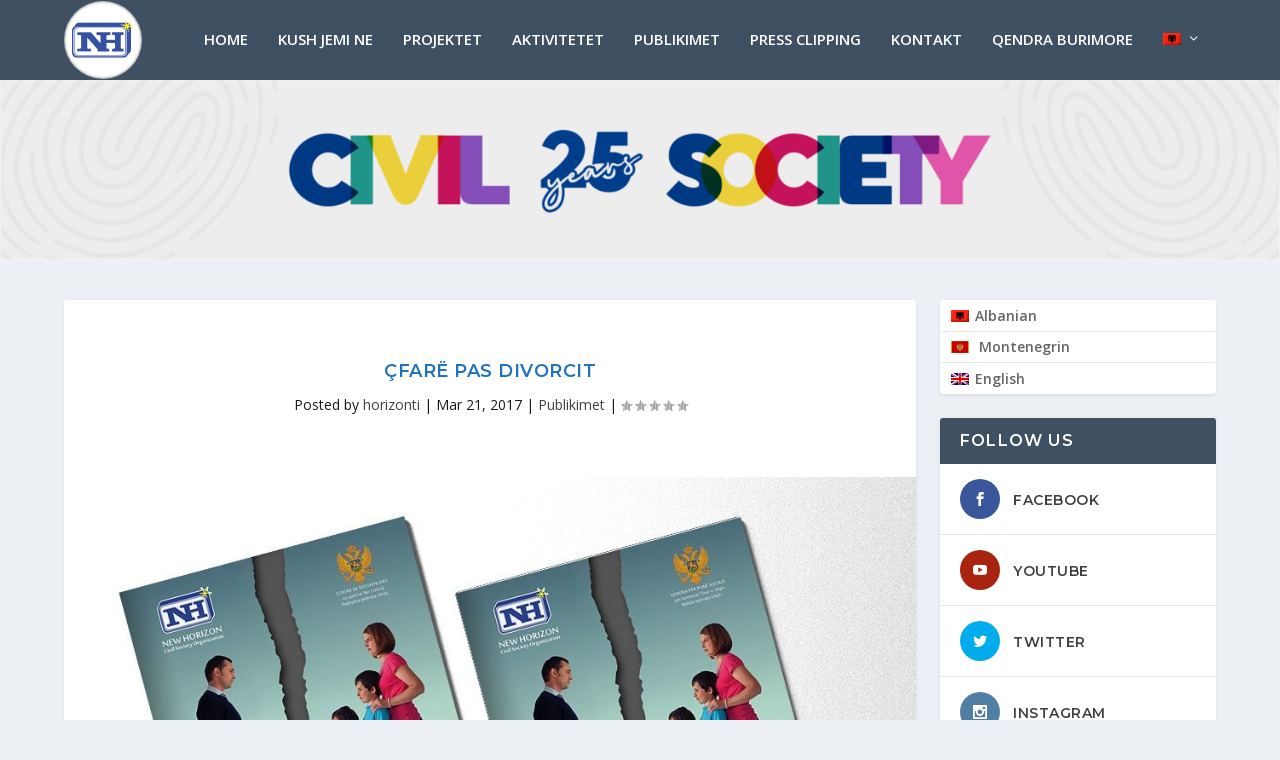

--- FILE ---
content_type: text/html; charset=UTF-8
request_url: https://www.ngo-horizonti.org/cfare-pas-divorcit/
body_size: 13377
content:
<!DOCTYPE html>
<!--[if IE 6]>
<html id="ie6" lang="sq">
<![endif]-->
<!--[if IE 7]>
<html id="ie7" lang="sq">
<![endif]-->
<!--[if IE 8]>
<html id="ie8" lang="sq">
<![endif]-->
<!--[if !(IE 6) | !(IE 7) | !(IE 8)  ]><!-->
<html lang="sq">
<!--<![endif]-->
<head>
	<meta charset="UTF-8" />
			
	<meta http-equiv="X-UA-Compatible" content="IE=edge">
	<link rel="pingback" href="https://www.ngo-horizonti.org/xmlrpc.php" />

		<!--[if lt IE 9]>
	<script src="https://www.ngo-horizonti.org/wp-content/themes/Extra/scripts/ext/html5.js" type="text/javascript"></script>
	<![endif]-->

	<script type="text/javascript">
		document.documentElement.className = 'js';
	</script>

	<title>ÇFARË PAS DIVORCIT | New Horizon NGO</title>
<meta name='robots' content='max-image-preview:large, max-snippet:-1, max-video-preview:-1' />
<link rel="alternate" hreflang="mne-mne" href="https://www.ngo-horizonti.org/mne/sta-nakon-razvoda/" />
<link rel="alternate" hreflang="en-us" href="https://www.ngo-horizonti.org/en/what-after-divorce/" />
<link rel="canonical" href="https://www.ngo-horizonti.org/cfare-pas-divorcit/">
<meta name="description" content="Publikimi “ÇFARË PAS DIVORCIT” është një udhëzues i shkurtër për prindërit e vetëm dhe paraqet vazhdimësinë e projekteve tona në këtë fushë, të nisura qysh në v">
<meta property="og:title" content="ÇFARË PAS DIVORCIT | New Horizon NGO">
<meta property="og:type" content="article">
<meta property="og:image" content="https://www.ngo-horizonti.org/wp-content/uploads/2017/03/KORICAT-2.jpg">
<meta property="og:image:width" content="1000">
<meta property="og:image:height" content="750">
<meta property="og:image:alt" content="KORICAT 2">
<meta property="og:description" content="Publikimi “ÇFARË PAS DIVORCIT” është një udhëzues i shkurtër për prindërit e vetëm dhe paraqet vazhdimësinë e projekteve tona në këtë fushë, të nisura qysh në v">
<meta property="og:url" content="https://www.ngo-horizonti.org/cfare-pas-divorcit/">
<meta property="og:locale" content="sq">
<meta property="og:site_name" content="New Horizon NGO">
<meta property="article:published_time" content="2017-03-21T13:44:53+01:00">
<meta property="article:modified_time" content="2025-10-18T16:08:05+01:00">
<meta property="og:updated_time" content="2025-10-18T16:08:05+01:00">
<meta property="article:section" content="Publikimet">
<meta name="twitter:card" content="summary_large_image">
<meta name="twitter:image" content="https://www.ngo-horizonti.org/wp-content/uploads/2017/03/KORICAT-2.jpg">
<link rel='dns-prefetch' href='//fonts.googleapis.com' />
<link rel="alternate" type="application/rss+xml" title="New Horizon NGO &raquo; Prurje" href="https://www.ngo-horizonti.org/feed/" />
<link rel="alternate" type="application/rss+xml" title="New Horizon NGO &raquo; Prurje për Komentet" href="https://www.ngo-horizonti.org/comments/feed/" />
<link rel="alternate" title="oEmbed (JSON)" type="application/json+oembed" href="https://www.ngo-horizonti.org/wp-json/oembed/1.0/embed?url=https%3A%2F%2Fwww.ngo-horizonti.org%2Fcfare-pas-divorcit%2F" />
<link rel="alternate" title="oEmbed (XML)" type="text/xml+oembed" href="https://www.ngo-horizonti.org/wp-json/oembed/1.0/embed?url=https%3A%2F%2Fwww.ngo-horizonti.org%2Fcfare-pas-divorcit%2F&#038;format=xml" />
<meta content="New Horizon Theme v.1.0" name="generator"/><link rel='stylesheet' id='wp-block-library-css' href='https://www.ngo-horizonti.org/wp-includes/css/dist/block-library/style.min.css?ver=6.9' type='text/css' media='all' />
<style id='global-styles-inline-css' type='text/css'>
:root{--wp--preset--aspect-ratio--square: 1;--wp--preset--aspect-ratio--4-3: 4/3;--wp--preset--aspect-ratio--3-4: 3/4;--wp--preset--aspect-ratio--3-2: 3/2;--wp--preset--aspect-ratio--2-3: 2/3;--wp--preset--aspect-ratio--16-9: 16/9;--wp--preset--aspect-ratio--9-16: 9/16;--wp--preset--color--black: #000000;--wp--preset--color--cyan-bluish-gray: #abb8c3;--wp--preset--color--white: #ffffff;--wp--preset--color--pale-pink: #f78da7;--wp--preset--color--vivid-red: #cf2e2e;--wp--preset--color--luminous-vivid-orange: #ff6900;--wp--preset--color--luminous-vivid-amber: #fcb900;--wp--preset--color--light-green-cyan: #7bdcb5;--wp--preset--color--vivid-green-cyan: #00d084;--wp--preset--color--pale-cyan-blue: #8ed1fc;--wp--preset--color--vivid-cyan-blue: #0693e3;--wp--preset--color--vivid-purple: #9b51e0;--wp--preset--gradient--vivid-cyan-blue-to-vivid-purple: linear-gradient(135deg,rgb(6,147,227) 0%,rgb(155,81,224) 100%);--wp--preset--gradient--light-green-cyan-to-vivid-green-cyan: linear-gradient(135deg,rgb(122,220,180) 0%,rgb(0,208,130) 100%);--wp--preset--gradient--luminous-vivid-amber-to-luminous-vivid-orange: linear-gradient(135deg,rgb(252,185,0) 0%,rgb(255,105,0) 100%);--wp--preset--gradient--luminous-vivid-orange-to-vivid-red: linear-gradient(135deg,rgb(255,105,0) 0%,rgb(207,46,46) 100%);--wp--preset--gradient--very-light-gray-to-cyan-bluish-gray: linear-gradient(135deg,rgb(238,238,238) 0%,rgb(169,184,195) 100%);--wp--preset--gradient--cool-to-warm-spectrum: linear-gradient(135deg,rgb(74,234,220) 0%,rgb(151,120,209) 20%,rgb(207,42,186) 40%,rgb(238,44,130) 60%,rgb(251,105,98) 80%,rgb(254,248,76) 100%);--wp--preset--gradient--blush-light-purple: linear-gradient(135deg,rgb(255,206,236) 0%,rgb(152,150,240) 100%);--wp--preset--gradient--blush-bordeaux: linear-gradient(135deg,rgb(254,205,165) 0%,rgb(254,45,45) 50%,rgb(107,0,62) 100%);--wp--preset--gradient--luminous-dusk: linear-gradient(135deg,rgb(255,203,112) 0%,rgb(199,81,192) 50%,rgb(65,88,208) 100%);--wp--preset--gradient--pale-ocean: linear-gradient(135deg,rgb(255,245,203) 0%,rgb(182,227,212) 50%,rgb(51,167,181) 100%);--wp--preset--gradient--electric-grass: linear-gradient(135deg,rgb(202,248,128) 0%,rgb(113,206,126) 100%);--wp--preset--gradient--midnight: linear-gradient(135deg,rgb(2,3,129) 0%,rgb(40,116,252) 100%);--wp--preset--font-size--small: 13px;--wp--preset--font-size--medium: 20px;--wp--preset--font-size--large: 36px;--wp--preset--font-size--x-large: 42px;--wp--preset--spacing--20: 0.44rem;--wp--preset--spacing--30: 0.67rem;--wp--preset--spacing--40: 1rem;--wp--preset--spacing--50: 1.5rem;--wp--preset--spacing--60: 2.25rem;--wp--preset--spacing--70: 3.38rem;--wp--preset--spacing--80: 5.06rem;--wp--preset--shadow--natural: 6px 6px 9px rgba(0, 0, 0, 0.2);--wp--preset--shadow--deep: 12px 12px 50px rgba(0, 0, 0, 0.4);--wp--preset--shadow--sharp: 6px 6px 0px rgba(0, 0, 0, 0.2);--wp--preset--shadow--outlined: 6px 6px 0px -3px rgb(255, 255, 255), 6px 6px rgb(0, 0, 0);--wp--preset--shadow--crisp: 6px 6px 0px rgb(0, 0, 0);}:root { --wp--style--global--content-size: 856px;--wp--style--global--wide-size: 1280px; }:where(body) { margin: 0; }.wp-site-blocks > .alignleft { float: left; margin-right: 2em; }.wp-site-blocks > .alignright { float: right; margin-left: 2em; }.wp-site-blocks > .aligncenter { justify-content: center; margin-left: auto; margin-right: auto; }:where(.is-layout-flex){gap: 0.5em;}:where(.is-layout-grid){gap: 0.5em;}.is-layout-flow > .alignleft{float: left;margin-inline-start: 0;margin-inline-end: 2em;}.is-layout-flow > .alignright{float: right;margin-inline-start: 2em;margin-inline-end: 0;}.is-layout-flow > .aligncenter{margin-left: auto !important;margin-right: auto !important;}.is-layout-constrained > .alignleft{float: left;margin-inline-start: 0;margin-inline-end: 2em;}.is-layout-constrained > .alignright{float: right;margin-inline-start: 2em;margin-inline-end: 0;}.is-layout-constrained > .aligncenter{margin-left: auto !important;margin-right: auto !important;}.is-layout-constrained > :where(:not(.alignleft):not(.alignright):not(.alignfull)){max-width: var(--wp--style--global--content-size);margin-left: auto !important;margin-right: auto !important;}.is-layout-constrained > .alignwide{max-width: var(--wp--style--global--wide-size);}body .is-layout-flex{display: flex;}.is-layout-flex{flex-wrap: wrap;align-items: center;}.is-layout-flex > :is(*, div){margin: 0;}body .is-layout-grid{display: grid;}.is-layout-grid > :is(*, div){margin: 0;}body{padding-top: 0px;padding-right: 0px;padding-bottom: 0px;padding-left: 0px;}:root :where(.wp-element-button, .wp-block-button__link){background-color: #32373c;border-width: 0;color: #fff;font-family: inherit;font-size: inherit;font-style: inherit;font-weight: inherit;letter-spacing: inherit;line-height: inherit;padding-top: calc(0.667em + 2px);padding-right: calc(1.333em + 2px);padding-bottom: calc(0.667em + 2px);padding-left: calc(1.333em + 2px);text-decoration: none;text-transform: inherit;}.has-black-color{color: var(--wp--preset--color--black) !important;}.has-cyan-bluish-gray-color{color: var(--wp--preset--color--cyan-bluish-gray) !important;}.has-white-color{color: var(--wp--preset--color--white) !important;}.has-pale-pink-color{color: var(--wp--preset--color--pale-pink) !important;}.has-vivid-red-color{color: var(--wp--preset--color--vivid-red) !important;}.has-luminous-vivid-orange-color{color: var(--wp--preset--color--luminous-vivid-orange) !important;}.has-luminous-vivid-amber-color{color: var(--wp--preset--color--luminous-vivid-amber) !important;}.has-light-green-cyan-color{color: var(--wp--preset--color--light-green-cyan) !important;}.has-vivid-green-cyan-color{color: var(--wp--preset--color--vivid-green-cyan) !important;}.has-pale-cyan-blue-color{color: var(--wp--preset--color--pale-cyan-blue) !important;}.has-vivid-cyan-blue-color{color: var(--wp--preset--color--vivid-cyan-blue) !important;}.has-vivid-purple-color{color: var(--wp--preset--color--vivid-purple) !important;}.has-black-background-color{background-color: var(--wp--preset--color--black) !important;}.has-cyan-bluish-gray-background-color{background-color: var(--wp--preset--color--cyan-bluish-gray) !important;}.has-white-background-color{background-color: var(--wp--preset--color--white) !important;}.has-pale-pink-background-color{background-color: var(--wp--preset--color--pale-pink) !important;}.has-vivid-red-background-color{background-color: var(--wp--preset--color--vivid-red) !important;}.has-luminous-vivid-orange-background-color{background-color: var(--wp--preset--color--luminous-vivid-orange) !important;}.has-luminous-vivid-amber-background-color{background-color: var(--wp--preset--color--luminous-vivid-amber) !important;}.has-light-green-cyan-background-color{background-color: var(--wp--preset--color--light-green-cyan) !important;}.has-vivid-green-cyan-background-color{background-color: var(--wp--preset--color--vivid-green-cyan) !important;}.has-pale-cyan-blue-background-color{background-color: var(--wp--preset--color--pale-cyan-blue) !important;}.has-vivid-cyan-blue-background-color{background-color: var(--wp--preset--color--vivid-cyan-blue) !important;}.has-vivid-purple-background-color{background-color: var(--wp--preset--color--vivid-purple) !important;}.has-black-border-color{border-color: var(--wp--preset--color--black) !important;}.has-cyan-bluish-gray-border-color{border-color: var(--wp--preset--color--cyan-bluish-gray) !important;}.has-white-border-color{border-color: var(--wp--preset--color--white) !important;}.has-pale-pink-border-color{border-color: var(--wp--preset--color--pale-pink) !important;}.has-vivid-red-border-color{border-color: var(--wp--preset--color--vivid-red) !important;}.has-luminous-vivid-orange-border-color{border-color: var(--wp--preset--color--luminous-vivid-orange) !important;}.has-luminous-vivid-amber-border-color{border-color: var(--wp--preset--color--luminous-vivid-amber) !important;}.has-light-green-cyan-border-color{border-color: var(--wp--preset--color--light-green-cyan) !important;}.has-vivid-green-cyan-border-color{border-color: var(--wp--preset--color--vivid-green-cyan) !important;}.has-pale-cyan-blue-border-color{border-color: var(--wp--preset--color--pale-cyan-blue) !important;}.has-vivid-cyan-blue-border-color{border-color: var(--wp--preset--color--vivid-cyan-blue) !important;}.has-vivid-purple-border-color{border-color: var(--wp--preset--color--vivid-purple) !important;}.has-vivid-cyan-blue-to-vivid-purple-gradient-background{background: var(--wp--preset--gradient--vivid-cyan-blue-to-vivid-purple) !important;}.has-light-green-cyan-to-vivid-green-cyan-gradient-background{background: var(--wp--preset--gradient--light-green-cyan-to-vivid-green-cyan) !important;}.has-luminous-vivid-amber-to-luminous-vivid-orange-gradient-background{background: var(--wp--preset--gradient--luminous-vivid-amber-to-luminous-vivid-orange) !important;}.has-luminous-vivid-orange-to-vivid-red-gradient-background{background: var(--wp--preset--gradient--luminous-vivid-orange-to-vivid-red) !important;}.has-very-light-gray-to-cyan-bluish-gray-gradient-background{background: var(--wp--preset--gradient--very-light-gray-to-cyan-bluish-gray) !important;}.has-cool-to-warm-spectrum-gradient-background{background: var(--wp--preset--gradient--cool-to-warm-spectrum) !important;}.has-blush-light-purple-gradient-background{background: var(--wp--preset--gradient--blush-light-purple) !important;}.has-blush-bordeaux-gradient-background{background: var(--wp--preset--gradient--blush-bordeaux) !important;}.has-luminous-dusk-gradient-background{background: var(--wp--preset--gradient--luminous-dusk) !important;}.has-pale-ocean-gradient-background{background: var(--wp--preset--gradient--pale-ocean) !important;}.has-electric-grass-gradient-background{background: var(--wp--preset--gradient--electric-grass) !important;}.has-midnight-gradient-background{background: var(--wp--preset--gradient--midnight) !important;}.has-small-font-size{font-size: var(--wp--preset--font-size--small) !important;}.has-medium-font-size{font-size: var(--wp--preset--font-size--medium) !important;}.has-large-font-size{font-size: var(--wp--preset--font-size--large) !important;}.has-x-large-font-size{font-size: var(--wp--preset--font-size--x-large) !important;}
/*# sourceURL=global-styles-inline-css */
</style>

<link rel='stylesheet' id='wpml-legacy-vertical-list-0-css' href='https://www.ngo-horizonti.org/wp-content/plugins/sitepress-multilingual-cms/templates/language-switchers/legacy-list-vertical/style.min.css?ver=1' type='text/css' media='all' />
<style id='wpml-legacy-vertical-list-0-inline-css' type='text/css'>
.wpml-ls-statics-shortcode_actions{background-color:#eeeeee;}.wpml-ls-statics-shortcode_actions, .wpml-ls-statics-shortcode_actions .wpml-ls-sub-menu, .wpml-ls-statics-shortcode_actions a {border-color:#cdcdcd;}.wpml-ls-statics-shortcode_actions a, .wpml-ls-statics-shortcode_actions .wpml-ls-sub-menu a, .wpml-ls-statics-shortcode_actions .wpml-ls-sub-menu a:link, .wpml-ls-statics-shortcode_actions li:not(.wpml-ls-current-language) .wpml-ls-link, .wpml-ls-statics-shortcode_actions li:not(.wpml-ls-current-language) .wpml-ls-link:link {color:#444444;background-color:#ffffff;}.wpml-ls-statics-shortcode_actions .wpml-ls-sub-menu a:hover,.wpml-ls-statics-shortcode_actions .wpml-ls-sub-menu a:focus, .wpml-ls-statics-shortcode_actions .wpml-ls-sub-menu a:link:hover, .wpml-ls-statics-shortcode_actions .wpml-ls-sub-menu a:link:focus {color:#000000;background-color:#eeeeee;}.wpml-ls-statics-shortcode_actions .wpml-ls-current-language > a {color:#444444;background-color:#ffffff;}.wpml-ls-statics-shortcode_actions .wpml-ls-current-language:hover>a, .wpml-ls-statics-shortcode_actions .wpml-ls-current-language>a:focus {color:#000000;background-color:#eeeeee;}
/*# sourceURL=wpml-legacy-vertical-list-0-inline-css */
</style>
<link rel='stylesheet' id='wpml-menu-item-0-css' href='https://www.ngo-horizonti.org/wp-content/plugins/sitepress-multilingual-cms/templates/language-switchers/menu-item/style.min.css?ver=1' type='text/css' media='all' />
<link rel='stylesheet' id='extra-fonts-css' href='https://fonts.googleapis.com/css?family=Open+Sans:300italic,400italic,600italic,700italic,800italic,400,300,600,700,800&#038;subset=latin,latin-ext' type='text/css' media='all' />
<link rel='stylesheet' id='et-builder-googlefonts-cached-css' href='https://fonts.googleapis.com/css?family=Montserrat:100,200,300,regular,500,600,700,800,900,100italic,200italic,300italic,italic,500italic,600italic,700italic,800italic,900italic&#038;subset=cyrillic,cyrillic-ext,latin,latin-ext,vietnamese&#038;display=swap' type='text/css' media='all' />
<link rel='stylesheet' id='extra-style-parent-css' href='https://www.ngo-horizonti.org/wp-content/themes/Extra/style-static.min.css?ver=4.27.5' type='text/css' media='all' />
<link rel='stylesheet' id='extra-style-css' href='https://www.ngo-horizonti.org/wp-content/themes/New-Horizon-Theme/style.css?ver=4.27.5' type='text/css' media='all' />
<script type="text/javascript" src="https://www.ngo-horizonti.org/wp-includes/js/jquery/jquery.min.js?ver=3.7.1" id="jquery-core-js"></script>
<script type="text/javascript" src="https://www.ngo-horizonti.org/wp-includes/js/jquery/jquery-migrate.min.js?ver=3.4.1" id="jquery-migrate-js"></script>
<link rel="https://api.w.org/" href="https://www.ngo-horizonti.org/wp-json/" /><link rel="alternate" title="JSON" type="application/json" href="https://www.ngo-horizonti.org/wp-json/wp/v2/posts/6455" /><link rel="EditURI" type="application/rsd+xml" title="RSD" href="https://www.ngo-horizonti.org/xmlrpc.php?rsd" />
<meta name="generator" content="WordPress 6.9" />
<link rel='shortlink' href='https://www.ngo-horizonti.org/?p=6455' />
<meta name="generator" content="WPML ver:4.8.6 stt:50,65,1;" />
<meta name="viewport" content="width=device-width, initial-scale=1.0, maximum-scale=1.0, user-scalable=1" /><link rel="icon" href="https://www.ngo-horizonti.org/wp-content/uploads/2016/01/cropped-nh-ikona-150x150.png" sizes="32x32" />
<link rel="icon" href="https://www.ngo-horizonti.org/wp-content/uploads/2016/01/cropped-nh-ikona-300x300.png" sizes="192x192" />
<link rel="apple-touch-icon" href="https://www.ngo-horizonti.org/wp-content/uploads/2016/01/cropped-nh-ikona-300x300.png" />
<meta name="msapplication-TileImage" content="https://www.ngo-horizonti.org/wp-content/uploads/2016/01/cropped-nh-ikona-300x300.png" />
<style id="et-extra-customizer-global-cached-inline-styles">.widget_et_recent_tweets .widget_list a,.widget_et_recent_tweets .et-extra-icon,.widget_et_recent_tweets .widget-footer .et-extra-social-icon,.widget_et_recent_tweets .widget-footer .et-extra-social-icon::before,.project-details .project-details-title,.et_filterable_portfolio .filterable_portfolio_filter a.current,.et_extra_layout .et_pb_extra_column_main .et_pb_column .module-head h1,.et_pb_extra_column .module-head h1,#portfolio_filter a.current,.woocommerce div.product div.summary .product_meta a,.woocommerce-page div.product div.summary .product_meta a,.et_pb_widget.woocommerce .product_list_widget li .amount,.et_pb_widget li a:hover,.et_pb_widget.woocommerce .product_list_widget li a:hover,.et_pb_widget.widget_et_recent_videos .widget_list .title:hover,.et_pb_widget.widget_et_recent_videos .widget_list .title.active,.woocommerce .woocommerce-info:before{color:#0072d7}.single .score-bar,.widget_et_recent_reviews .review-breakdowns .score-bar,.et_pb_extra_module .posts-list article .post-thumbnail,.et_extra_other_module .posts-list article .post-thumbnail,.et_pb_widget .widget_list_portrait,.et_pb_widget .widget_list_thumbnail,.quote-format,.link-format,.audio-format .audio-wrapper,.paginated .pagination li.active,.score-bar,.review-summary-score-box,.post-footer .rating-stars #rating-stars img.star-on,.post-footer .rating-stars #rated-stars img.star-on,.author-box-module .author-box-avatar,.timeline-menu li.active a:before,.woocommerce div.product form.cart .button,.woocommerce div.product form.cart .button.disabled,.woocommerce div.product form.cart .button.disabled:hover,.woocommerce-page div.product form.cart .button,.woocommerce-page div.product form.cart .button.disabled,.woocommerce-page div.product form.cart .button.disabled:hover,.woocommerce div.product form.cart .read-more-button,.woocommerce-page div.product form.cart .read-more-button,.woocommerce div.product form.cart .post-nav .nav-links .button,.woocommerce-page div.product form.cart .post-nav .nav-links .button,.woocommerce .woocommerce-message,.woocommerce-page .woocommerce-message{background-color:#0072d7}#et-menu>li>ul,#et-menu li>ul,#et-menu>li>ul>li>ul,.et-top-search-primary-menu-item .et-top-search,.et_pb_module,.module,.page article,.authors-page .page,#timeline-sticky-header,.et_extra_other_module,.woocommerce .woocommerce-info{border-color:#0072d7}h1,h2,h3,h4,h5,h6,h1 a,h2 a,h3 a,h4 a,h5 a,h6 a{font-size:18px}h1,h2,h3,h4,h5,h6,h1 a,h2 a,h3 a,h4 a,h5 a,h6 a{font-family:'Montserrat',Helvetica,Arial,Lucida,sans-serif}a,a:visited,.post-content a,.et_pb_pagebuilder_layout .et_pb_blurb_container p a,.et_pb_pagebuilder_layout .et_pb_code a,.et_pb_pagebuilder_layout .et_pb_promo_description a,.et_pb_pagebuilder_layout .et_pb_newsletter_description a,.et_pb_pagebuilder_layout .et_pb_team_member_description>a,.et_pb_pagebuilder_layout .et_pb_pricing li a,.et_pb_pagebuilder_layout .et_pb_slide_content a,.et_pb_pagebuilder_layout .et_pb_tab a,.et_pb_pagebuilder_layout .et_pb_text a,.et_pb_pagebuilder_layout .et_pb_toggle_content a,.et_pb_pagebuilder_layout .et_pb_fullwidth_code a{color:#0066bf}body{color:#191919}h1,h2,h3,h4,h5,h6,h1 a,h2 a,h3 a,h4 a,h5 a,h6 a{color:#1e73be}#et-menu li a{font-size:15px}#et-menu>li a,#et-menu>li.menu-item-has-children>a:after,#et-menu>li.mega-menu-featured>a:after,#et-extra-mobile-menu>li.mega-menu-featured>a:after{color:#ffffff}#et-menu>li>a:hover,#et-menu>li.menu-item-has-children>a:hover:after,#et-menu>li.mega-menu-featured>a:hover:after,#et-navigation>ul#et-menu>li.current-menu-item>a,#et-navigation>ul#et-menu>li.current_page_item>a,#et-extra-mobile-menu>li.mega-menu-featured>a:hover:after,#et-extra-mobile-menu>li.current-menu-item>a,#et-extra-mobile-menu>li.current_page_item>a,#et-extra-mobile-menu>li>a:hover{color:#219cd1}#et-navigation>ul>li>a:before{background-color:#219cd1}.et-fixed-header #et-menu>li a,.et-fixed-header #et-menu>li.menu-item-has-children>a:after,.et-fixed-header #et-menu>li.mega-menu-featured>a:after,.et-fixed-header #et-extra-mobile-menu>li.mega-menu-featured>a:after{color:#ffffff}.et-fixed-header #et-navigation>ul#et-menu>li.current-menu-item>a,.et-fixed-header #et-navigation>ul#et-menu>li.li.current_page_item>a,.et-fixed-header #et-navigation>ul#et-menu>li>a:hover,.et-fixed-header #et-navigation>ul#et-menu>li.menu-item-has-children>a:hover:after,.et-fixed-header #et-navigation>ul#et-menu>li.mega-menu-featured>a:hover:after,.et-fixed-header #et-extra-mobile-menu>li.mega-menu-featured>a:hover:after{color:#21b6d3}.et-fixed-header #et-navigation>ul>li>a:before{background-color:#21b6d3}@media only screen and (min-width:768px){#main-header .logo{height:78.4px;margin:0.8px 0}.header.left-right #et-navigation>ul>li>a{padding-bottom:32.5px}}@media only screen and (min-width:768px){.et-fixed-header #main-header .logo{height:58.8px;margin:0.6px 0}.et-fixed-header .header.left-right #et-navigation>ul>li>a{padding-bottom:22px}}@media only screen and (min-width:981px) and (max-width:1259px){#main-header .container{width:96%}}@media (min-width:981px){.menu-item-has-children.wpml-ls-menu-item>a>span{display:none}}#footer-info{display:none}#icl_lang_sel_widget-4 .wpml-ls-legacy-list-vertical{width:100%}.posts-blog-feed-module .excerpt.entry-summary p{height:144px;overflow:hidden}.posts-blog-feed-module a.read-more-button{margin-top:20px;float:right}.post-footer .rating-stars{display:none}.logo{padding:8px;background-color:#fff!important;border-radius:50%;width:auto!important;-webkit-box-shadow:inset 0px 0px 3px 0px rgba(0,0,0,0.75);-moz-box-shadow:inset 0px 0px 3px 0px rgba(0,0,0,0.75);box-shadow:inset 0px 0px 3px 0px rgba(0,0,0,0.75)}@media (max-width:980px){.logo{height:90%!important;width:auto!important;max-height:100%}.left-right #logo{width:auto;display:block;max-width:70px;height:auto}}.page-id-2364 #nh-hero-section,.page-id-3998 #nh-hero-section,.page-id-2756 #nh-hero-section,.page-id-2744 #nh-hero-section{display:none!important}a.docicon:before{content:"\69";position:relative;font-family:'ETmodules';margin-right:10px}a.videoicon:before{content:"\e0a3";position:relative;font-family:'ETmodules';color:#bb0000;margin-right:10px}a.docicon:hover{border-bottom:1px solid #0066bf}a.videoicon:hover{border-bottom:1px solid #0066bf}.page-links{margin-top:50px;margin-bottom:50px;float:right}.page-links a{padding:5px 10px 5px 10px;border-radius:5px;background-color:#0072d7;color:#ffffff}.page-links a:hover{background-color:#5CA0DB}.et_pb_extra_column_sidebar #text-2 .textwidget{padding:0}</style></head>
<body class="wp-singular post-template-default single single-post postid-6455 single-format-standard wp-theme-Extra wp-child-theme-New-Horizon-Theme et_extra et_fixed_nav et_pb_gutters3 et_primary_nav_dropdown_animation_Default et_secondary_nav_dropdown_animation_Default with_sidebar with_sidebar_right et_includes_sidebar et-db">
	<div id="page-container" class="page-container">
				<!-- Header -->
		<header class="header left-right">
			
			<!-- Main Header -->
			<div id="main-header-wrapper">
				<div id="main-header" data-fixed-height="60">
					<div class="container">
					<!-- ET Ad -->
						
						
						<!-- Logo -->
						<a class="logo" href="https://www.ngo-horizonti.org/" data-fixed-height="98">
							<img src="https://www.ngo-horizonti.org/wp-content/uploads/2015/12/nh-logo-small.png" width="200" height="200" alt="New Horizon NGO" id="logo" />
						</a>

						
						<!-- ET Navigation -->
						<div id="et-navigation">
							<ul id="et-menu" class="nav"><li id="menu-item-2451" class="menu-item menu-item-type-post_type menu-item-object-page menu-item-2451"><a href="https://www.ngo-horizonti.org/home/">Home</a></li>
<li id="menu-item-2454" class="menu-item menu-item-type-post_type menu-item-object-page menu-item-2454"><a href="https://www.ngo-horizonti.org/kush-jemi-ne/">Kush jemi ne</a></li>
<li id="menu-item-2450" class="menu-item menu-item-type-post_type menu-item-object-page menu-item-2450"><a href="https://www.ngo-horizonti.org/projektet/">Projektet</a></li>
<li id="menu-item-2449" class="menu-item menu-item-type-post_type menu-item-object-page menu-item-2449"><a href="https://www.ngo-horizonti.org/aktivitetet/">Aktivitetet</a></li>
<li id="menu-item-2448" class="menu-item menu-item-type-post_type menu-item-object-page menu-item-2448"><a href="https://www.ngo-horizonti.org/publikimet/">Publikimet</a></li>
<li id="menu-item-2452" class="menu-item menu-item-type-post_type menu-item-object-page menu-item-2452"><a href="https://www.ngo-horizonti.org/press-clipping/">Press Clipping</a></li>
<li id="menu-item-2453" class="menu-item menu-item-type-post_type menu-item-object-page menu-item-2453"><a href="https://www.ngo-horizonti.org/kontakt/">Kontakt</a></li>
<li id="menu-item-5685" class="menu-item menu-item-type-post_type menu-item-object-page menu-item-5685"><a href="https://www.ngo-horizonti.org/qendra-burimore/">Qendra Burimore</a></li>
<li id="menu-item-wpml-ls-45-sq" class="menu-item-language menu-item-language-current menu-item wpml-ls-slot-45 wpml-ls-item wpml-ls-item-sq wpml-ls-current-language wpml-ls-menu-item wpml-ls-first-item menu-item-type-wpml_ls_menu_item menu-item-object-wpml_ls_menu_item menu-item-has-children menu-item-wpml-ls-45-sq"><a href="https://www.ngo-horizonti.org/cfare-pas-divorcit/" role="menuitem"><img
            class="wpml-ls-flag"
            src="https://www.ngo-horizonti.org/wp-content/plugins/sitepress-multilingual-cms/res/flags/sq.png"
            alt=""
            
            
    /><span class="wpml-ls-display">Albanian</span></a>
<ul class="sub-menu">
	<li id="menu-item-wpml-ls-45-mne" class="menu-item-language menu-item wpml-ls-slot-45 wpml-ls-item wpml-ls-item-mne wpml-ls-menu-item menu-item-type-wpml_ls_menu_item menu-item-object-wpml_ls_menu_item menu-item-wpml-ls-45-mne"><a href="https://www.ngo-horizonti.org/mne/sta-nakon-razvoda/" title="Switch to Montenegrin" aria-label="Switch to Montenegrin" role="menuitem"><span class="wpml-ls-display">Montenegrin</span></a></li>
	<li id="menu-item-wpml-ls-45-en" class="menu-item-language menu-item wpml-ls-slot-45 wpml-ls-item wpml-ls-item-en wpml-ls-menu-item wpml-ls-last-item menu-item-type-wpml_ls_menu_item menu-item-object-wpml_ls_menu_item menu-item-wpml-ls-45-en"><a href="https://www.ngo-horizonti.org/en/what-after-divorce/" title="Switch to English" aria-label="Switch to English" role="menuitem"><img
            class="wpml-ls-flag"
            src="https://www.ngo-horizonti.org/wp-content/plugins/sitepress-multilingual-cms/res/flags/en.png"
            alt=""
            
            
    /><span class="wpml-ls-display">English</span></a></li>
</ul>
</li>
</ul>							<div id="et-mobile-navigation">
			<span class="show-menu">
				<div class="show-menu-button">
					<span></span>
					<span></span>
					<span></span>
				</div>
				<p>Select Page</p>
			</span>
			<nav>
			</nav>
		</div> <!-- /#et-mobile-navigation -->						</div><!-- /#et-navigation -->
					</div><!-- /.container -->
				</div><!-- /#main-header -->
			</div><!-- /#main-header-wrapper -->

		</header>

		<div id="nh-hero-section" class="et_pb_section et_pb_section_1 et_pb_fullwidth_section et_section_regular" >
				
				
				
				
				
				
				<div class="et_pb_module et_pb_fullwidth_image et_pb_fullwidth_image_0">
				
				
				
				
				<img src="https://www.ngo-horizonti.org/wp-content/uploads/2018/10/25-YEARS-web-image.png" alt="25 YEARS - web image" title="25 YEARS - web image" srcset="https://www.ngo-horizonti.org/wp-content/uploads/2018/10/25-YEARS-web-image.png 2001w, https://www.ngo-horizonti.org/wp-content/uploads/2018/10/25-YEARS-web-image-300x42.png 300w, https://www.ngo-horizonti.org/wp-content/uploads/2018/10/25-YEARS-web-image-1024x144.png 1024w, https://www.ngo-horizonti.org/wp-content/uploads/2018/10/25-YEARS-web-image-768x108.png 768w, https://www.ngo-horizonti.org/wp-content/uploads/2018/10/25-YEARS-web-image-1536x216.png 1536w, https://www.ngo-horizonti.org/wp-content/uploads/2018/10/25-YEARS-web-image-1080x152.png 1080w" sizes="(max-width: 2001px) 100vw, 2001px" class="wp-image-13964" />
			
			</div>
				
				
			</div>
				<div id="main-content">
		<div class="container">
		<div id="content-area" class="clearfix">
			<div class="et_pb_extra_column_main">
																<article id="post-6455" class="module single-post-module post-6455 post type-post status-publish format-standard has-post-thumbnail hentry category-publikimet et-has-post-format-content et_post_format-et-post-format-standard">
														<div class="post-header">
								<h1 class="entry-title">ÇFARË PAS DIVORCIT</h1>
								<div class="post-meta vcard">
									<p>Posted by <a href="https://www.ngo-horizonti.org/author/horizonti/" class="url fn" title="Postime nga horizonti" rel="author">horizonti</a> | <span class="updated">Mar 21, 2017</span> | <a href="https://www.ngo-horizonti.org/category/publikimet/" rel="tag">Publikimet</a> | <span class="rating-stars" title="Rating: 0.00"><span class="post-meta-icon rating-star rating-star-empty rating-star-1"></span>
<span class="post-meta-icon rating-star rating-star-empty rating-star-2"></span>
<span class="post-meta-icon rating-star rating-star-empty rating-star-3"></span>
<span class="post-meta-icon rating-star rating-star-empty rating-star-4"></span>
<span class="post-meta-icon rating-star rating-star-empty rating-star-5"></span>
</span></p>
								</div>
							</div>
							
														<div class="post-thumbnail header">
								<img src="https://www.ngo-horizonti.org/wp-content/uploads/2017/03/KORICAT-2-1000x640.jpg" alt="ÇFARË PAS DIVORCIT" />							</div>
							
														
							<div class="post-wrap">
															<div class="post-content entry-content">
									<p>Publikimi “ÇFARË PAS DIVORCIT” është një udhëzues i shkurtër për prindërit e vetëm dhe paraqet vazhdimësinë e projekteve tona në këtë fushë, të nisura qysh në vitin 2012, në bashkëpunim me Qendrën për Punë Sociale në Ulqin dhe Shoqatën “Fëmijët e Malit të Zi”.</p>
<p><iframe style="width: 100%; height: 373px;" src="//e.issuu.com/embed.html#2263551/46119869" width="100%" height="600" frameborder="0" allowfullscreen="allowfullscreen"></iframe></p>
<p style="text-align: center;"><a href="https://www.ngo-horizonti.org/wp-content/uploads/2017/03/CFARE-PAS-DIVORCIT.pdf">DOWNLOAD</a></p>
																	</div>
														</div>
														<div class="post-footer">
								<div class="social-icons ed-social-share-icons">
									<p class="share-title">Share:</p>
									
		
		
		
		
		
		
		
		
		
		<a href="http://www.facebook.com/sharer.php?u=https://www.ngo-horizonti.org/cfare-pas-divorcit/&#038;t=%C3%87FAR%C3%8B%20PAS%20DIVORCIT" class="social-share-link" title="Share &quot;ÇFARË PAS DIVORCIT&quot; via Facebook" data-network-name="facebook" data-share-title="ÇFARË PAS DIVORCIT" data-share-url="https://www.ngo-horizonti.org/cfare-pas-divorcit/">
				<span class="et-extra-icon et-extra-icon-facebook et-extra-icon-background-hover" ></span>
			</a><a href="http://twitter.com/intent/tweet?text=%C3%87FAR%C3%8B%20PAS%20DIVORCIT%20https://www.ngo-horizonti.org/cfare-pas-divorcit/" class="social-share-link" title="Share &quot;ÇFARË PAS DIVORCIT&quot; via Twitter" data-network-name="twitter" data-share-title="ÇFARË PAS DIVORCIT" data-share-url="https://www.ngo-horizonti.org/cfare-pas-divorcit/">
				<span class="et-extra-icon et-extra-icon-twitter et-extra-icon-background-hover" ></span>
			</a><a href="https://plus.google.com/share?url=https://www.ngo-horizonti.org/cfare-pas-divorcit/&#038;t=%C3%87FAR%C3%8B%20PAS%20DIVORCIT" class="social-share-link" title="Share &quot;ÇFARË PAS DIVORCIT&quot; via Google +" data-network-name="googleplus" data-share-title="ÇFARË PAS DIVORCIT" data-share-url="https://www.ngo-horizonti.org/cfare-pas-divorcit/">
				<span class="et-extra-icon et-extra-icon-googleplus et-extra-icon-background-hover" ></span>
			</a><a href="https://www.tumblr.com/share?v=3&#038;u=https://www.ngo-horizonti.org/cfare-pas-divorcit/&#038;t=%C3%87FAR%C3%8B%20PAS%20DIVORCIT" class="social-share-link" title="Share &quot;ÇFARË PAS DIVORCIT&quot; via Tumblr" data-network-name="tumblr" data-share-title="ÇFARË PAS DIVORCIT" data-share-url="https://www.ngo-horizonti.org/cfare-pas-divorcit/">
				<span class="et-extra-icon et-extra-icon-tumblr et-extra-icon-background-hover" ></span>
			</a><a href="http://www.pinterest.com/pin/create/button/?url=https://www.ngo-horizonti.org/cfare-pas-divorcit/&#038;description=%C3%87FAR%C3%8B%20PAS%20DIVORCIT&#038;media=https://www.ngo-horizonti.org/wp-content/uploads/2017/03/KORICAT-2-250x150.jpg" class="social-share-link" title="Share &quot;ÇFARË PAS DIVORCIT&quot; via Pinterest" data-network-name="pinterest" data-share-title="ÇFARË PAS DIVORCIT" data-share-url="https://www.ngo-horizonti.org/cfare-pas-divorcit/">
				<span class="et-extra-icon et-extra-icon-pinterest et-extra-icon-background-hover" ></span>
			</a><a href="http://www.linkedin.com/shareArticle?mini=true&#038;url=https://www.ngo-horizonti.org/cfare-pas-divorcit/&#038;title=%C3%87FAR%C3%8B%20PAS%20DIVORCIT" class="social-share-link" title="Share &quot;ÇFARË PAS DIVORCIT&quot; via LinkedIn" data-network-name="linkedin" data-share-title="ÇFARË PAS DIVORCIT" data-share-url="https://www.ngo-horizonti.org/cfare-pas-divorcit/">
				<span class="et-extra-icon et-extra-icon-linkedin et-extra-icon-background-hover" ></span>
			</a><a href="https://bufferapp.com/add?url=https://www.ngo-horizonti.org/cfare-pas-divorcit/&#038;title=%C3%87FAR%C3%8B%20PAS%20DIVORCIT" class="social-share-link" title="Share &quot;ÇFARË PAS DIVORCIT&quot; via Buffer" data-network-name="buffer" data-share-title="ÇFARË PAS DIVORCIT" data-share-url="https://www.ngo-horizonti.org/cfare-pas-divorcit/">
				<span class="et-extra-icon et-extra-icon-buffer et-extra-icon-background-hover" ></span>
			</a><a href="http://www.stumbleupon.com/badge?url=https://www.ngo-horizonti.org/cfare-pas-divorcit/&#038;title=%C3%87FAR%C3%8B%20PAS%20DIVORCIT" class="social-share-link" title="Share &quot;ÇFARË PAS DIVORCIT&quot; via Stumbleupon" data-network-name="stumbleupon" data-share-title="ÇFARË PAS DIVORCIT" data-share-url="https://www.ngo-horizonti.org/cfare-pas-divorcit/">
				<span class="et-extra-icon et-extra-icon-stumbleupon et-extra-icon-background-hover" ></span>
			</a><a href="#" class="social-share-link" title="Share &quot;ÇFARË PAS DIVORCIT&quot; via Email" data-network-name="basic_email" data-share-title="ÇFARË PAS DIVORCIT" data-share-url="https://www.ngo-horizonti.org/cfare-pas-divorcit/">
				<span class="et-extra-icon et-extra-icon-basic_email et-extra-icon-background-hover" ></span>
			</a><a href="#" class="social-share-link" title="Share &quot;ÇFARË PAS DIVORCIT&quot; via Print" data-network-name="basic_print" data-share-title="ÇFARË PAS DIVORCIT" data-share-url="https://www.ngo-horizonti.org/cfare-pas-divorcit/">
				<span class="et-extra-icon et-extra-icon-basic_print et-extra-icon-background-hover" ></span>
			</a>								</div>
																<div class="rating-stars">
									<p id="rate-title" class="rate-title">Rate:</p><div id="rating-stars"></div><input type="hidden" id="post_id" value="6455" />								</div>
																<style type="text/css" id="rating-stars">
									.post-footer .rating-stars #rated-stars img.star-on,
									.post-footer .rating-stars #rating-stars img.star-on {
										background-color: #8e6ecf;
									}
								</style>
							</div>

																				</article>

						<nav class="post-nav">
							<div class="nav-links clearfix">
								<div class="nav-link nav-link-prev">
									<a href="https://www.ngo-horizonti.org/bashkepunimi-i-parlamentit-lokal-me-organizatat-e-shoqerise-civile/" rel="prev"><span class="button">Previous</span><span class="title">BASHKËPUNIMI I PARLAMENTIT LOKAL ME ORGANIZATAT E SHOQËRISË CIVILE</span></a>								</div>
								<div class="nav-link nav-link-next">
									<a href="https://www.ngo-horizonti.org/iniciativat-e-ojq-ve-lokale/" rel="next"><span class="button">Next</span><span class="title">Iniciativat e OJQ-ve Lokale</span></a>								</div>
							</div>
						</nav>
						
										
							</div><!-- /.et_pb_extra_column.et_pb_extra_column_main -->

			<div class="et_pb_extra_column_sidebar">
	<div id="icl_lang_sel_widget-4" class="et_pb_widget widget_icl_lang_sel_widget">
<div class="lang_sel_list_vertical wpml-ls-sidebars-sidebar-main wpml-ls wpml-ls-legacy-list-vertical" id="lang_sel_list">
	<ul role="menu">

					<li class="icl-sq wpml-ls-slot-sidebar-main wpml-ls-item wpml-ls-item-sq wpml-ls-current-language wpml-ls-first-item wpml-ls-item-legacy-list-vertical" role="none">
				<a href="https://www.ngo-horizonti.org/cfare-pas-divorcit/" class="wpml-ls-link" role="menuitem" >
					            <img
            class="wpml-ls-flag iclflag"
            src="https://www.ngo-horizonti.org/wp-content/plugins/sitepress-multilingual-cms/res/flags/sq.png"
            alt=""
            
            
    /><span class="wpml-ls-native icl_lang_sel_native" role="menuitem">Albanian</span></a>
			</li>
					<li class="icl-mne wpml-ls-slot-sidebar-main wpml-ls-item wpml-ls-item-mne wpml-ls-item-legacy-list-vertical" role="none">
				<a href="https://www.ngo-horizonti.org/mne/sta-nakon-razvoda/" class="wpml-ls-link" role="menuitem" aria-label="Switch to Montenegrin" title="Switch to Montenegrin">
					<span class="wpml-ls-display icl_lang_sel_translated">Montenegrin</span></a>
			</li>
					<li class="icl-en wpml-ls-slot-sidebar-main wpml-ls-item wpml-ls-item-en wpml-ls-last-item wpml-ls-item-legacy-list-vertical" role="none">
				<a href="https://www.ngo-horizonti.org/en/what-after-divorce/" class="wpml-ls-link" role="menuitem" aria-label="Switch to English" title="Switch to English">
					            <img
            class="wpml-ls-flag iclflag"
            src="https://www.ngo-horizonti.org/wp-content/plugins/sitepress-multilingual-cms/res/flags/en.png"
            alt=""
            
            
    /><span class="wpml-ls-display icl_lang_sel_translated">English</span></a>
			</li>
		
	</ul>
</div>
</div> <!-- end .et_pb_widget --><div id="et_social_followers-2" class="et_pb_widget widget_et_social_followers"><h4 class="widgettitle">Follow Us</h4>
		<div class="widget_content">
			<ul class="widget_list">
								<li>
						<a class="et-extra-icon et-extra-icon-facebook et-extra-icon-background social-icon" href="https://www.facebook.com/newhorizonngo/"></a>
						<a href="https://www.facebook.com/newhorizonngo/" class="widget_list_social">
							<h3 class="title">Facebook</h3>
													</a>
					</li>
										<li>
						<a class="et-extra-icon et-extra-icon-youtube et-extra-icon-background social-icon" href="https://www.youtube.com/channel/UC8biPJlN3BdjTUKuSxkWf8g"></a>
						<a href="https://www.youtube.com/channel/UC8biPJlN3BdjTUKuSxkWf8g" class="widget_list_social">
							<h3 class="title">Youtube</h3>
													</a>
					</li>
										<li>
						<a class="et-extra-icon et-extra-icon-twitter et-extra-icon-background social-icon" href="https://twitter.com/newhorizonngo"></a>
						<a href="https://twitter.com/newhorizonngo" class="widget_list_social">
							<h3 class="title">Twitter</h3>
													</a>
					</li>
										<li>
						<a class="et-extra-icon et-extra-icon-instagram et-extra-icon-background social-icon" href="https://www.instagram.com/newhorizon_ngo/"></a>
						<a href="https://www.instagram.com/newhorizon_ngo/" class="widget_list_social">
							<h3 class="title">Instagram</h3>
													</a>
					</li>
								</ul>
		</div>
		</div> <!-- end .et_pb_widget -->		<div id="et-recent-videos-2" class="et_pb_widget widget_et_recent_videos">		<h4 class="widgettitle">Recent Videos</h4>		<div class="widget_video_wrapper">
			<img src="https://www.ngo-horizonti.org/wp-content/themes/Extra/images/pagination-loading.gif" alt="Loading..." class="widget_video_loading">
		</div><!-- .widget_video_wrapper -->
		<div class="widget_content">
							<script type="text/template" class="widget-video-item widget-video-item-13971">
					<iframe title="FINALIZATION OF THE PROJECT &quot;EMPOWERING YOUTH IN PROMOTING DIALOGUE AND TOLERANCE&quot;" width="1080" height="608" src="https://www.youtube.com/embed/-RPexiJAQnk?feature=oembed" frameborder="0" allow="accelerometer; autoplay; clipboard-write; encrypted-media; gyroscope; picture-in-picture; web-share" referrerpolicy="strict-origin-when-cross-origin" allowfullscreen></iframe>							<div class="video-overlay" style="background-image: url(https://www.ngo-horizonti.org/wp-content/uploads/2024/08/featured-image-final-video-1.png);">
								<div class="video-overlay-hover">
									<a href="#" class="video-play-button"></a>
								</div>
							</div>
											</script><!-- .widget-video-item -->
							<script type="text/template" class="widget-video-item widget-video-item-12898">
					<iframe title="Vendimmarrje me të rinjtë - Odlučivanje sa mladima | New Horizon 26.05.2023" width="1080" height="608" src="https://www.youtube.com/embed/HjRotxD0OX4?feature=oembed" frameborder="0" allow="accelerometer; autoplay; clipboard-write; encrypted-media; gyroscope; picture-in-picture; web-share" referrerpolicy="strict-origin-when-cross-origin" allowfullscreen></iframe>							<div class="video-overlay" style="background-image: url(https://www.ngo-horizonti.org/wp-content/uploads/2023/05/3-1280x768.jpg);">
								<div class="video-overlay-hover">
									<a href="#" class="video-play-button"></a>
								</div>
							</div>
											</script><!-- .widget-video-item -->
							<script type="text/template" class="widget-video-item widget-video-item-12805">
					<iframe title="MEDIA LITERACY TRAINING PROGRAM" width="1080" height="608" src="https://www.youtube.com/embed/J_h-WcAeLUs?feature=oembed" frameborder="0" allow="accelerometer; autoplay; clipboard-write; encrypted-media; gyroscope; picture-in-picture; web-share" referrerpolicy="strict-origin-when-cross-origin" allowfullscreen></iframe>							<div class="video-overlay" style="background-image: url(https://www.ngo-horizonti.org/wp-content/uploads/2023/04/IMG_0657-1280x768.jpg);">
								<div class="video-overlay-hover">
									<a href="#" class="video-play-button"></a>
								</div>
							</div>
											</script><!-- .widget-video-item -->
							<script type="text/template" class="widget-video-item widget-video-item-10089">
					<iframe title="21 YEARS OF MAKING A CHANGE!" width="1080" height="608" src="https://www.youtube.com/embed/EvozF2Tv8l0?feature=oembed" frameborder="0" allow="accelerometer; autoplay; clipboard-write; encrypted-media; gyroscope; picture-in-picture; web-share" referrerpolicy="strict-origin-when-cross-origin" allowfullscreen></iframe>							<div class="video-overlay" style="background-image: url(https://www.ngo-horizonti.org/wp-content/uploads/2020/09/Screenshot-40-1280x768.png);">
								<div class="video-overlay-hover">
									<a href="#" class="video-play-button"></a>
								</div>
							</div>
											</script><!-- .widget-video-item -->
							<script type="text/template" class="widget-video-item widget-video-item-9109">
					<iframe title="PROMOTERS OF TOLERANCE" width="1080" height="608" src="https://www.youtube.com/embed/VWyK-NSjMRg?feature=oembed" frameborder="0" allow="accelerometer; autoplay; clipboard-write; encrypted-media; gyroscope; picture-in-picture; web-share" referrerpolicy="strict-origin-when-cross-origin" allowfullscreen></iframe>							<div class="video-overlay" style="background-image: url(https://www.ngo-horizonti.org/wp-content/uploads/2019/07/Femijet-e-Ulqinit_Moment3-1280x768.jpg);">
								<div class="video-overlay-hover">
									<a href="#" class="video-play-button"></a>
								</div>
							</div>
											</script><!-- .widget-video-item -->
							<script type="text/template" class="widget-video-item widget-video-item-8936">
					<iframe title="PEACEBUILDING - The Priority of My Community!" width="1080" height="608" src="https://www.youtube.com/embed/IgjwVUEGwU0?feature=oembed" frameborder="0" allow="accelerometer; autoplay; clipboard-write; encrypted-media; gyroscope; picture-in-picture; web-share" referrerpolicy="strict-origin-when-cross-origin" allowfullscreen></iframe>							<div class="video-overlay" style="background-image: url(https://www.ngo-horizonti.org/wp-content/uploads/2019/07/MARINA-2-1280x768.jpg);">
								<div class="video-overlay-hover">
									<a href="#" class="video-play-button"></a>
								</div>
							</div>
											</script><!-- .widget-video-item -->
							<script type="text/template" class="widget-video-item widget-video-item-5494">
					<iframe title="Të rinjtë e Ulqinit kundër drogës - Mladi Ulcinja protiv droge" width="1080" height="608" src="https://www.youtube.com/embed/BkNHj3koIWY?feature=oembed" frameborder="0" allow="accelerometer; autoplay; clipboard-write; encrypted-media; gyroscope; picture-in-picture; web-share" referrerpolicy="strict-origin-when-cross-origin" allowfullscreen></iframe>							<div class="video-overlay" style="background-image: url(https://www.ngo-horizonti.org/wp-content/uploads/2016/06/NH-Educational-Video.jpg);">
								<div class="video-overlay-hover">
									<a href="#" class="video-play-button"></a>
								</div>
							</div>
											</script><!-- .widget-video-item -->
						<script type="text/template" class="widget-video-item widget-video-item-empty">
				<h4 class="no-video-title">No Video Found</h4>
			</script>
		</div><!-- .widget_content -->
				<ul class="widget_list">
					<li>
									<a href="https://www.ngo-horizonti.org/finalization-of-the-project-empowering-youth-in-promoting-dialogue-and-tolerance/" data-video-id="13971" class="title">YOUTH IN PROMOTING DIALOGUE AND TOLERANCE</a>
			</li>
					<li>
									<a href="https://www.ngo-horizonti.org/vendimmarrje-me-te-rinjte-odlucivanje-sa-mladima-ngo-new-horizon/" data-video-id="12898" class="title">Vendimmarrje me të rinjtë &#8211; Odlučivanje sa mladima</a>
			</li>
					<li>
									<a href="https://www.ngo-horizonti.org/program-trajnues-edukimi-mediatik-dhe-te-menduarit-kritik/" data-video-id="12805" class="title">PROGRAM TRAJNUES: Edukimi mediatik dhe të menduarit kritik</a>
			</li>
					<li>
									<a href="https://www.ngo-horizonti.org/21-years-of-making-a-change/" data-video-id="10089" class="title">21 YEARS OF MAKING A CHANGE!</a>
			</li>
					<li>
									<a href="https://www.ngo-horizonti.org/promotoret-e-tolerances-video/" data-video-id="9109" class="title">PROMOTORËT E TOLERANCËS &#8211; VIDEO</a>
			</li>
					<li>
									<a href="https://www.ngo-horizonti.org/promo-video-ndertimi-i-paqes-prioritet-per-komunitetin-tim/" data-video-id="8936" class="title">Promo-video: NDËRTIMI I PAQES – PRIORITET PËR KOMUNITETIN TIM</a>
			</li>
					<li>
									<a href="https://www.ngo-horizonti.org/shenimi-i-dites-nderkombetare-kunder-abuzimit-me-droga/" data-video-id="5494" class="title">Shënimi i Ditës Ndërkombëtare Kundër Abuzimit me Droga</a>
			</li>
						</ul>
		</div> <!-- end .et_pb_widget -->		<div id="text-5" class="et_pb_widget widget_text"><h4 class="widgettitle">PUBLIKIME / ANALIZA</h4>			<div class="textwidget"><p><a href="https://www.ngo-horizonti.org/wp-content/uploads/2022/02/administrata-publike-e-orientuar-drejt-qytetareve-2.pdf"><img loading="lazy" decoding="async" class="aligncenter wp-image-11449 size-full" src="https://www.ngo-horizonti.org/wp-content/uploads/2022/02/mock-up-PORTRAIT-1.png" alt="Administrata Publike 2022" width="678" height="770" srcset="https://www.ngo-horizonti.org/wp-content/uploads/2022/02/mock-up-PORTRAIT-1.png 678w, https://www.ngo-horizonti.org/wp-content/uploads/2022/02/mock-up-PORTRAIT-1-264x300.png 264w" sizes="(max-width: 678px) 100vw, 678px" /></a><br />
<a href="https://www.ngo-horizonti.org/wp-content/uploads/2021/06/PER-FUNDJAVE-NE-ULQIN-udhezues-turistik.pdf" target="_blank" rel="noopener"><img loading="lazy" decoding="async" class="aligncenter wp-image-10939 size-full" src="https://www.ngo-horizonti.org/wp-content/uploads/2021/06/KATALOGU-web.png" alt="KATALOGU web" width="711" height="1024" srcset="https://www.ngo-horizonti.org/wp-content/uploads/2021/06/KATALOGU-web.png 711w, https://www.ngo-horizonti.org/wp-content/uploads/2021/06/KATALOGU-web-208x300.png 208w" sizes="(max-width: 711px) 100vw, 711px" /></a></p>
<hr />
<p><a href="https://www.ngo-horizonti.org/wp-content/uploads/2020/07/ZËRI-I-QYTETARËVE-PËR-QEVERISJE-TË-MIRË.pdf" target="_blank" rel="noopener"><img loading="lazy" decoding="async" class="aligncenter wp-image-9885 size-large" src="https://www.ngo-horizonti.org/wp-content/uploads/2020/07/Mockup-broshura-sq-684x1024.png" alt="" width="684" height="1024" srcset="https://www.ngo-horizonti.org/wp-content/uploads/2020/07/Mockup-broshura-sq-684x1024.png 684w, https://www.ngo-horizonti.org/wp-content/uploads/2020/07/Mockup-broshura-sq-200x300.png 200w, https://www.ngo-horizonti.org/wp-content/uploads/2020/07/Mockup-broshura-sq-768x1150.png 768w, https://www.ngo-horizonti.org/wp-content/uploads/2020/07/Mockup-broshura-sq-1080x1617.png 1080w, https://www.ngo-horizonti.org/wp-content/uploads/2020/07/Mockup-broshura-sq.png 1865w" sizes="(max-width: 684px) 100vw, 684px" /></a></p>
<hr />
<p><a href="https://www.ngo-horizonti.org/wp-content/uploads/2019/11/GJUHA-E-ADMINISTRATËS-SIME.pdf" target="_blank" rel="noopener"><img loading="lazy" decoding="async" class="aligncenter size-large wp-image-9243" src="https://www.ngo-horizonti.org/wp-content/uploads/2019/11/GJUHA-IME-kopertina--684x1024.png" alt="" width="684" height="1024" srcset="https://www.ngo-horizonti.org/wp-content/uploads/2019/11/GJUHA-IME-kopertina--684x1024.png 684w, https://www.ngo-horizonti.org/wp-content/uploads/2019/11/GJUHA-IME-kopertina--200x300.png 200w, https://www.ngo-horizonti.org/wp-content/uploads/2019/11/GJUHA-IME-kopertina--768x1150.png 768w, https://www.ngo-horizonti.org/wp-content/uploads/2019/11/GJUHA-IME-kopertina--1080x1617.png 1080w, https://www.ngo-horizonti.org/wp-content/uploads/2019/11/GJUHA-IME-kopertina-.png 1865w" sizes="(max-width: 684px) 100vw, 684px" /></a></p>
<p><a href="https://www.ngo-horizonti.org/wp-content/uploads/2019/06/PARAJA-PUBLIKE-PER-TE-MIREN-PUBLIKE-raport-monitorimi.pdf"><img loading="lazy" decoding="async" class="aligncenter size-large wp-image-9134" src="https://www.ngo-horizonti.org/wp-content/uploads/2019/08/mockup-3-731x1024.png" alt="" width="731" height="1024" srcset="https://www.ngo-horizonti.org/wp-content/uploads/2019/08/mockup-3-731x1024.png 731w, https://www.ngo-horizonti.org/wp-content/uploads/2019/08/mockup-3-214x300.png 214w, https://www.ngo-horizonti.org/wp-content/uploads/2019/08/mockup-3-768x1076.png 768w, https://www.ngo-horizonti.org/wp-content/uploads/2019/08/mockup-3.png 997w" sizes="(max-width: 731px) 100vw, 731px" /></a></p>
<p><a href="https://www.ngo-horizonti.org/wp-content/uploads/2017/11/VETEQEVERISJA-LOKALE-PROAKTIVE.pdf"><img loading="lazy" decoding="async" class="aligncenter size-full wp-image-9252" src="https://www.ngo-horizonti.org/wp-content/uploads/2019/11/Veteqeverisja-Lokale-kopertina.png" alt="" width="427" height="640" srcset="https://www.ngo-horizonti.org/wp-content/uploads/2019/11/Veteqeverisja-Lokale-kopertina.png 427w, https://www.ngo-horizonti.org/wp-content/uploads/2019/11/Veteqeverisja-Lokale-kopertina-200x300.png 200w" sizes="(max-width: 427px) 100vw, 427px" /></a></p>
<hr />
</div>
		</div> <!-- end .et_pb_widget --></div>

		</div> <!-- #content-area -->
	</div> <!-- .container -->
	</div> <!-- #main-content -->


	<footer id="footer" class="footer_columns_3">
				<div id="footer-bottom">
			<div class="container">

				<!-- Footer Info -->
				<p id="footer-info">Designed by <a href="http://www.elegantthemes.com" title="Premium WordPress Themes">Elegant Themes</a> | Powered by <a href="http://www.wordpress.org">WordPress</a></p>

				<!-- Footer Navigation -->
								<div id="footer-nav">
											<ul class="et-extra-social-icons" style="">
																																								<li class="et-extra-social-icon facebook">
								<a href="https://www.facebook.com/newhorizonngo/" class="et-extra-icon et-extra-icon-background-none et-extra-icon-facebook"></a>
							</li>
																																									<li class="et-extra-social-icon twitter">
								<a href="https://twitter.com/newhorizonngo" class="et-extra-icon et-extra-icon-background-none et-extra-icon-twitter"></a>
							</li>
																																																																																																																																																																																<li class="et-extra-social-icon instagram">
								<a href="https://www.instagram.com/newhorizon_ngo/" class="et-extra-icon et-extra-icon-background-none et-extra-icon-instagram"></a>
							</li>
																																																																																																																																																																																																																																						<li class="et-extra-social-icon youtube">
								<a href="https://www.youtube.com/channel/UC8biPJlN3BdjTUKuSxkWf8g" class="et-extra-icon et-extra-icon-background-none et-extra-icon-youtube"></a>
							</li>
																																																																																																																																																										</ul>
									</div> <!-- /#et-footer-nav -->
				
			</div>
		</div>
	</footer>
	</div> <!-- #page-container -->

			<span title="Back To Top" id="back_to_top"></span>
	
	<script type="speculationrules">
{"prefetch":[{"source":"document","where":{"and":[{"href_matches":"/*"},{"not":{"href_matches":["/wp-*.php","/wp-admin/*","/wp-content/uploads/*","/wp-content/*","/wp-content/plugins/*","/wp-content/themes/New-Horizon-Theme/*","/wp-content/themes/Extra/*","/*\\?(.+)"]}},{"not":{"selector_matches":"a[rel~=\"nofollow\"]"}},{"not":{"selector_matches":".no-prefetch, .no-prefetch a"}}]},"eagerness":"conservative"}]}
</script>
<script type="application/ld+json" id="slim-seo-schema">{"@context":"https://schema.org","@graph":[{"@type":"WebSite","@id":"https://www.ngo-horizonti.org/#website","url":"https://www.ngo-horizonti.org/","name":"New Horizon NGO","inLanguage":"sq","potentialAction":{"@id":"https://www.ngo-horizonti.org/#searchaction"},"publisher":{"@id":"https://www.ngo-horizonti.org/#organization"}},{"@type":"SearchAction","@id":"https://www.ngo-horizonti.org/#searchaction","target":"https://www.ngo-horizonti.org/?s={search_term_string}","query-input":"required name=search_term_string"},{"@type":"BreadcrumbList","name":"Breadcrumbs","@id":"https://www.ngo-horizonti.org/cfare-pas-divorcit/#breadcrumblist","itemListElement":[{"@type":"ListItem","position":1,"name":"Home","item":"https://www.ngo-horizonti.org/"},{"@type":"ListItem","position":2,"name":"Publikimet","item":"https://www.ngo-horizonti.org/category/publikimet/"},{"@type":"ListItem","position":3,"name":"ÇFARË PAS DIVORCIT"}]},{"@type":"WebPage","@id":"https://www.ngo-horizonti.org/cfare-pas-divorcit/#webpage","url":"https://www.ngo-horizonti.org/cfare-pas-divorcit/","inLanguage":"sq","name":"ÇFARË PAS DIVORCIT | New Horizon NGO","description":"Publikimi “ÇFARË PAS DIVORCIT” është një udhëzues i shkurtër për prindërit e vetëm dhe paraqet vazhdimësinë e projekteve tona në këtë fushë, të nisura qysh në v","datePublished":"2017-03-21T13:44:53+01:00","dateModified":"2025-10-18T16:08:05+01:00","isPartOf":{"@id":"https://www.ngo-horizonti.org/#website"},"breadcrumb":{"@id":"https://www.ngo-horizonti.org/cfare-pas-divorcit/#breadcrumblist"},"potentialAction":{"@id":"https://www.ngo-horizonti.org/cfare-pas-divorcit/#readaction"},"primaryImageOfPage":{"@id":"https://www.ngo-horizonti.org/cfare-pas-divorcit/#thumbnail"},"image":{"@id":"https://www.ngo-horizonti.org/cfare-pas-divorcit/#thumbnail"}},{"@type":"ReadAction","@id":"https://www.ngo-horizonti.org/cfare-pas-divorcit/#readaction","target":"https://www.ngo-horizonti.org/cfare-pas-divorcit/"},{"@type":"Organization","@id":"https://www.ngo-horizonti.org/#organization","url":"https://www.ngo-horizonti.org/","name":"New Horizon NGO"},{"@type":"ImageObject","@id":"https://www.ngo-horizonti.org/cfare-pas-divorcit/#thumbnail","url":"https://www.ngo-horizonti.org/wp-content/uploads/2017/03/KORICAT-2.jpg","contentUrl":"https://www.ngo-horizonti.org/wp-content/uploads/2017/03/KORICAT-2.jpg","width":1000,"height":750},{"@type":"Article","@id":"https://www.ngo-horizonti.org/cfare-pas-divorcit/#article","url":"https://www.ngo-horizonti.org/cfare-pas-divorcit/","headline":"ÇFARË PAS DIVORCIT","datePublished":"2017-03-21T13:44:53+01:00","dateModified":"2025-10-18T16:08:05+01:00","wordCount":57,"articleSection":["Publikimet"],"isPartOf":{"@id":"https://www.ngo-horizonti.org/cfare-pas-divorcit/#webpage"},"mainEntityOfPage":{"@id":"https://www.ngo-horizonti.org/cfare-pas-divorcit/#webpage"},"image":{"@id":"https://www.ngo-horizonti.org/cfare-pas-divorcit/#thumbnail"},"publisher":{"@id":"https://www.ngo-horizonti.org/#organization"},"author":{"@id":"https://www.ngo-horizonti.org/#/schema/person/959baf1d5b186eeb556b20c7ea471183"}},{"@type":"Person","@id":"https://www.ngo-horizonti.org/#/schema/person/959baf1d5b186eeb556b20c7ea471183","url":"https://www.ngo-horizonti.org/","name":"horizonti","givenName":"Novi","familyName":"Horizont","image":"https://secure.gravatar.com/avatar/8d97bd2445f969700bb2319f51e03c88faf1add3cb61c1d47ae269865fbfbcd1?s=96&d=mm&r=g"}]}</script><script>

jQuery(document).ready(function() {
	jQuery('#menu-item-wpml-ls-45-mne > a').html('<img class="wpml-ls-flag" src="https://www.ngo-horizonti.org/wp-content/uploads/flags/mne.png" alt="mne" title="Crnogorski"><span class="wpml-ls-display">Crnogorski</span>');
	jQuery('#icl_lang_sel_widget-4 .wpml-ls-item-mne a').prepend('<img class="wpml-ls-flag iclflag" src="https://www.ngo-horizonti.org/wp-content/uploads/flags/mne.png" alt="mne" title="Montenegrin">');
});

</script><script type="text/javascript" src="https://www.ngo-horizonti.org/wp-includes/js/masonry.min.js?ver=4.2.2" id="masonry-js"></script>
<script type="text/javascript" id="extra-scripts-js-extra">
/* <![CDATA[ */
var EXTRA = {"images_uri":"https://www.ngo-horizonti.org/wp-content/themes/Extra/images/","ajaxurl":"https://www.ngo-horizonti.org/wp-admin/admin-ajax.php","your_rating":"Your Rating:","item_in_cart_count":"%d Item in Cart","items_in_cart_count":"%d Items in Cart","item_count":"%d Item","items_count":"%d Items","rating_nonce":"3c4ca1d9fc","timeline_nonce":"6e2fc1b128","blog_feed_nonce":"48abc12aa4","error":"There was a problem, please try again.","contact_error_name_required":"Name field cannot be empty.","contact_error_email_required":"Email field cannot be empty.","contact_error_email_invalid":"Please enter a valid email address.","is_ab_testing_active":"","is_cache_plugin_active":"no"};
var et_builder_utils_params = {"condition":{"diviTheme":false,"extraTheme":true},"scrollLocations":["app","top"],"builderScrollLocations":{"desktop":"app","tablet":"app","phone":"app"},"onloadScrollLocation":"app","builderType":"fe"};
var et_frontend_scripts = {"builderCssContainerPrefix":"#et-boc","builderCssLayoutPrefix":"#et-boc .et-l"};
var et_pb_custom = {"ajaxurl":"https://www.ngo-horizonti.org/wp-admin/admin-ajax.php","images_uri":"https://www.ngo-horizonti.org/wp-content/themes/Extra/images","builder_images_uri":"https://www.ngo-horizonti.org/wp-content/themes/Extra/includes/builder/images","et_frontend_nonce":"19ba70f513","subscription_failed":"Please, check the fields below to make sure you entered the correct information.","et_ab_log_nonce":"aa81367ae6","fill_message":"Please, fill in the following fields:","contact_error_message":"Please, fix the following errors:","invalid":"Invalid email","captcha":"Captcha","prev":"Prev","previous":"Previous","next":"Next","wrong_captcha":"You entered the wrong number in captcha.","wrong_checkbox":"Checkbox","ignore_waypoints":"no","is_divi_theme_used":"","widget_search_selector":".widget_search","ab_tests":[],"is_ab_testing_active":"","page_id":"6455","unique_test_id":"","ab_bounce_rate":"5","is_cache_plugin_active":"no","is_shortcode_tracking":"","tinymce_uri":"https://www.ngo-horizonti.org/wp-content/themes/Extra/includes/builder/frontend-builder/assets/vendors","accent_color":"#0072d7","waypoints_options":[]};
var et_pb_box_shadow_elements = [];
//# sourceURL=extra-scripts-js-extra
/* ]]> */
</script>
<script type="text/javascript" src="https://www.ngo-horizonti.org/wp-content/themes/Extra/scripts/scripts.min.js?ver=4.27.5" id="extra-scripts-js"></script>
<script type="text/javascript" src="https://www.ngo-horizonti.org/wp-content/themes/Extra/includes/builder/feature/dynamic-assets/assets/js/jquery.fitvids.js?ver=4.27.5" id="fitvids-js"></script>
<script type="text/javascript" src="https://www.ngo-horizonti.org/wp-includes/js/comment-reply.min.js?ver=6.9" id="comment-reply-js" async="async" data-wp-strategy="async" fetchpriority="low"></script>
<script type="text/javascript" src="https://www.ngo-horizonti.org/wp-content/themes/Extra/includes/builder/feature/dynamic-assets/assets/js/jquery.mobile.js?ver=4.27.5" id="jquery-mobile-js"></script>
<script type="text/javascript" src="https://www.ngo-horizonti.org/wp-content/themes/Extra/includes/builder/feature/dynamic-assets/assets/js/magnific-popup.js?ver=4.27.5" id="magnific-popup-js"></script>
<script type="text/javascript" src="https://www.ngo-horizonti.org/wp-content/themes/Extra/includes/builder/feature/dynamic-assets/assets/js/easypiechart.js?ver=4.27.5" id="easypiechart-js"></script>
<script type="text/javascript" src="https://www.ngo-horizonti.org/wp-content/themes/Extra/includes/builder/feature/dynamic-assets/assets/js/salvattore.js?ver=4.27.5" id="salvattore-js"></script>
<script type="text/javascript" src="https://www.ngo-horizonti.org/wp-content/themes/Extra/core/admin/js/common.js?ver=4.27.5" id="et-core-common-js"></script>
<script type="text/javascript" id="et-builder-modules-script-motion-js-extra">
/* <![CDATA[ */
var et_pb_motion_elements = {"desktop":[],"tablet":[],"phone":[]};
//# sourceURL=et-builder-modules-script-motion-js-extra
/* ]]> */
</script>
<script type="text/javascript" src="https://www.ngo-horizonti.org/wp-content/themes/Extra/includes/builder/feature/dynamic-assets/assets/js/motion-effects.js?ver=4.27.5" id="et-builder-modules-script-motion-js"></script>
<script type="text/javascript" id="et-builder-modules-script-sticky-js-extra">
/* <![CDATA[ */
var et_pb_sticky_elements = [];
//# sourceURL=et-builder-modules-script-sticky-js-extra
/* ]]> */
</script>
<script type="text/javascript" src="https://www.ngo-horizonti.org/wp-content/themes/Extra/includes/builder/feature/dynamic-assets/assets/js/sticky-elements.js?ver=4.27.5" id="et-builder-modules-script-sticky-js"></script>
<style id="et-builder-module-design-6455-cached-inline-styles">.et_pb_section_0,.et_pb_section_1{padding-top:0px;padding-right:0px;padding-bottom:0px;padding-left:0px}.et_pb_fullwidth_image_0{padding-top:0px!important;padding-right:0px!important;padding-bottom:0px!important;padding-left:0px!important;margin-top:0px!important;margin-right:0px!important;margin-bottom:0px!important;margin-left:0px!important}</style></body>
</html>


--- FILE ---
content_type: text/css
request_url: https://www.ngo-horizonti.org/wp-content/themes/New-Horizon-Theme/style.css?ver=4.27.5
body_size: -137
content:
/*======================================
Theme Name: New Horizon Theme
Theme URI: https://divicake.com/
Description: This is childtheme made for NH. Please do not delete Extra Theme, as this childtheme will not work without Extra Theme.
Version: 1.0
Author: Ben Hysa
Author URI: https://benhysa.me
Template: Extra
======================================*/


/* You can add your own CSS styles here. Use !important to overwrite styles if needed. */

a.docicon:before {
	content: "\69";
	position:relative;
	font-family: 'ETmodules';
	margin-right: 10px;
}

a.videoicon:before {
	content: "\e0a3";
	position:relative;
	font-family: 'ETmodules';
	color: #bb0000;
	margin-right: 10px;
}